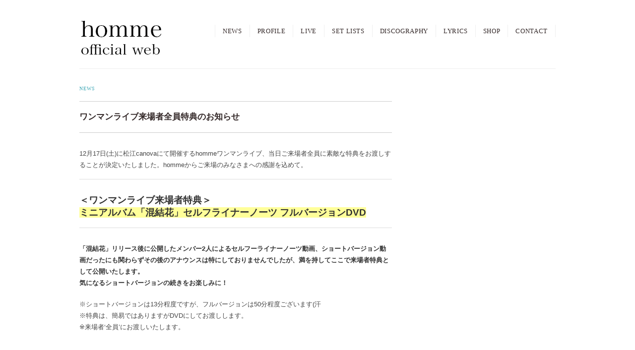

--- FILE ---
content_type: text/html; charset=UTF-8
request_url: https://hommehomme.net/news/onemantokuten
body_size: 11020
content:
<!DOCTYPE html>
<html>
<head>
<title>ワンマンライブ来場者全員特典のお知らせ - homme official web site</title>
<meta charset="utf-8">
<meta name="viewport" content="width=device-width, initial-scale=1.0">
<meta name="description" content="ワンマンライブ来場者全員特典のお知らせ - 島根県松江市発のロックバンド、オムのホームページ" />
<link rel="stylesheet" href="https://hommehomme.net/wp-content/themes/flora/responsive.css" type="text/css" media="screen, print" />
<link rel="stylesheet" href="https://hommehomme.net/wp-content/themes/flora/style.css" type="text/css" media="screen, print" />
<link rel="alternate" type="application/atom+xml" title="homme official web site Atom Feed" href="https://hommehomme.net/feed/atom" />
<link rel="alternate" type="application/rss+xml" title="homme official web site RSS Feed" href="https://hommehomme.net/feed" />
<!--[if lt IE 9]>
<script src="https://html5shiv.googlecode.com/svn/trunk/html5.js"></script>
<![endif]-->
<meta name='robots' content='max-image-preview:large' />
<link rel='dns-prefetch' href='//ajax.googleapis.com' />
<link rel="alternate" title="oEmbed (JSON)" type="application/json+oembed" href="https://hommehomme.net/wp-json/oembed/1.0/embed?url=https%3A%2F%2Fhommehomme.net%2Fnews%2Fonemantokuten" />
<link rel="alternate" title="oEmbed (XML)" type="text/xml+oembed" href="https://hommehomme.net/wp-json/oembed/1.0/embed?url=https%3A%2F%2Fhommehomme.net%2Fnews%2Fonemantokuten&#038;format=xml" />
<style id='wp-img-auto-sizes-contain-inline-css' type='text/css'>
img:is([sizes=auto i],[sizes^="auto," i]){contain-intrinsic-size:3000px 1500px}
/*# sourceURL=wp-img-auto-sizes-contain-inline-css */
</style>
<style id='wp-emoji-styles-inline-css' type='text/css'>

	img.wp-smiley, img.emoji {
		display: inline !important;
		border: none !important;
		box-shadow: none !important;
		height: 1em !important;
		width: 1em !important;
		margin: 0 0.07em !important;
		vertical-align: -0.1em !important;
		background: none !important;
		padding: 0 !important;
	}
/*# sourceURL=wp-emoji-styles-inline-css */
</style>
<link rel='stylesheet' id='wp-block-library-css' href='https://hommehomme.net/wp-includes/css/dist/block-library/style.min.css?ver=6.9' type='text/css' media='all' />
<style id='global-styles-inline-css' type='text/css'>
:root{--wp--preset--aspect-ratio--square: 1;--wp--preset--aspect-ratio--4-3: 4/3;--wp--preset--aspect-ratio--3-4: 3/4;--wp--preset--aspect-ratio--3-2: 3/2;--wp--preset--aspect-ratio--2-3: 2/3;--wp--preset--aspect-ratio--16-9: 16/9;--wp--preset--aspect-ratio--9-16: 9/16;--wp--preset--color--black: #000000;--wp--preset--color--cyan-bluish-gray: #abb8c3;--wp--preset--color--white: #ffffff;--wp--preset--color--pale-pink: #f78da7;--wp--preset--color--vivid-red: #cf2e2e;--wp--preset--color--luminous-vivid-orange: #ff6900;--wp--preset--color--luminous-vivid-amber: #fcb900;--wp--preset--color--light-green-cyan: #7bdcb5;--wp--preset--color--vivid-green-cyan: #00d084;--wp--preset--color--pale-cyan-blue: #8ed1fc;--wp--preset--color--vivid-cyan-blue: #0693e3;--wp--preset--color--vivid-purple: #9b51e0;--wp--preset--gradient--vivid-cyan-blue-to-vivid-purple: linear-gradient(135deg,rgb(6,147,227) 0%,rgb(155,81,224) 100%);--wp--preset--gradient--light-green-cyan-to-vivid-green-cyan: linear-gradient(135deg,rgb(122,220,180) 0%,rgb(0,208,130) 100%);--wp--preset--gradient--luminous-vivid-amber-to-luminous-vivid-orange: linear-gradient(135deg,rgb(252,185,0) 0%,rgb(255,105,0) 100%);--wp--preset--gradient--luminous-vivid-orange-to-vivid-red: linear-gradient(135deg,rgb(255,105,0) 0%,rgb(207,46,46) 100%);--wp--preset--gradient--very-light-gray-to-cyan-bluish-gray: linear-gradient(135deg,rgb(238,238,238) 0%,rgb(169,184,195) 100%);--wp--preset--gradient--cool-to-warm-spectrum: linear-gradient(135deg,rgb(74,234,220) 0%,rgb(151,120,209) 20%,rgb(207,42,186) 40%,rgb(238,44,130) 60%,rgb(251,105,98) 80%,rgb(254,248,76) 100%);--wp--preset--gradient--blush-light-purple: linear-gradient(135deg,rgb(255,206,236) 0%,rgb(152,150,240) 100%);--wp--preset--gradient--blush-bordeaux: linear-gradient(135deg,rgb(254,205,165) 0%,rgb(254,45,45) 50%,rgb(107,0,62) 100%);--wp--preset--gradient--luminous-dusk: linear-gradient(135deg,rgb(255,203,112) 0%,rgb(199,81,192) 50%,rgb(65,88,208) 100%);--wp--preset--gradient--pale-ocean: linear-gradient(135deg,rgb(255,245,203) 0%,rgb(182,227,212) 50%,rgb(51,167,181) 100%);--wp--preset--gradient--electric-grass: linear-gradient(135deg,rgb(202,248,128) 0%,rgb(113,206,126) 100%);--wp--preset--gradient--midnight: linear-gradient(135deg,rgb(2,3,129) 0%,rgb(40,116,252) 100%);--wp--preset--font-size--small: 13px;--wp--preset--font-size--medium: 20px;--wp--preset--font-size--large: 36px;--wp--preset--font-size--x-large: 42px;--wp--preset--spacing--20: 0.44rem;--wp--preset--spacing--30: 0.67rem;--wp--preset--spacing--40: 1rem;--wp--preset--spacing--50: 1.5rem;--wp--preset--spacing--60: 2.25rem;--wp--preset--spacing--70: 3.38rem;--wp--preset--spacing--80: 5.06rem;--wp--preset--shadow--natural: 6px 6px 9px rgba(0, 0, 0, 0.2);--wp--preset--shadow--deep: 12px 12px 50px rgba(0, 0, 0, 0.4);--wp--preset--shadow--sharp: 6px 6px 0px rgba(0, 0, 0, 0.2);--wp--preset--shadow--outlined: 6px 6px 0px -3px rgb(255, 255, 255), 6px 6px rgb(0, 0, 0);--wp--preset--shadow--crisp: 6px 6px 0px rgb(0, 0, 0);}:where(.is-layout-flex){gap: 0.5em;}:where(.is-layout-grid){gap: 0.5em;}body .is-layout-flex{display: flex;}.is-layout-flex{flex-wrap: wrap;align-items: center;}.is-layout-flex > :is(*, div){margin: 0;}body .is-layout-grid{display: grid;}.is-layout-grid > :is(*, div){margin: 0;}:where(.wp-block-columns.is-layout-flex){gap: 2em;}:where(.wp-block-columns.is-layout-grid){gap: 2em;}:where(.wp-block-post-template.is-layout-flex){gap: 1.25em;}:where(.wp-block-post-template.is-layout-grid){gap: 1.25em;}.has-black-color{color: var(--wp--preset--color--black) !important;}.has-cyan-bluish-gray-color{color: var(--wp--preset--color--cyan-bluish-gray) !important;}.has-white-color{color: var(--wp--preset--color--white) !important;}.has-pale-pink-color{color: var(--wp--preset--color--pale-pink) !important;}.has-vivid-red-color{color: var(--wp--preset--color--vivid-red) !important;}.has-luminous-vivid-orange-color{color: var(--wp--preset--color--luminous-vivid-orange) !important;}.has-luminous-vivid-amber-color{color: var(--wp--preset--color--luminous-vivid-amber) !important;}.has-light-green-cyan-color{color: var(--wp--preset--color--light-green-cyan) !important;}.has-vivid-green-cyan-color{color: var(--wp--preset--color--vivid-green-cyan) !important;}.has-pale-cyan-blue-color{color: var(--wp--preset--color--pale-cyan-blue) !important;}.has-vivid-cyan-blue-color{color: var(--wp--preset--color--vivid-cyan-blue) !important;}.has-vivid-purple-color{color: var(--wp--preset--color--vivid-purple) !important;}.has-black-background-color{background-color: var(--wp--preset--color--black) !important;}.has-cyan-bluish-gray-background-color{background-color: var(--wp--preset--color--cyan-bluish-gray) !important;}.has-white-background-color{background-color: var(--wp--preset--color--white) !important;}.has-pale-pink-background-color{background-color: var(--wp--preset--color--pale-pink) !important;}.has-vivid-red-background-color{background-color: var(--wp--preset--color--vivid-red) !important;}.has-luminous-vivid-orange-background-color{background-color: var(--wp--preset--color--luminous-vivid-orange) !important;}.has-luminous-vivid-amber-background-color{background-color: var(--wp--preset--color--luminous-vivid-amber) !important;}.has-light-green-cyan-background-color{background-color: var(--wp--preset--color--light-green-cyan) !important;}.has-vivid-green-cyan-background-color{background-color: var(--wp--preset--color--vivid-green-cyan) !important;}.has-pale-cyan-blue-background-color{background-color: var(--wp--preset--color--pale-cyan-blue) !important;}.has-vivid-cyan-blue-background-color{background-color: var(--wp--preset--color--vivid-cyan-blue) !important;}.has-vivid-purple-background-color{background-color: var(--wp--preset--color--vivid-purple) !important;}.has-black-border-color{border-color: var(--wp--preset--color--black) !important;}.has-cyan-bluish-gray-border-color{border-color: var(--wp--preset--color--cyan-bluish-gray) !important;}.has-white-border-color{border-color: var(--wp--preset--color--white) !important;}.has-pale-pink-border-color{border-color: var(--wp--preset--color--pale-pink) !important;}.has-vivid-red-border-color{border-color: var(--wp--preset--color--vivid-red) !important;}.has-luminous-vivid-orange-border-color{border-color: var(--wp--preset--color--luminous-vivid-orange) !important;}.has-luminous-vivid-amber-border-color{border-color: var(--wp--preset--color--luminous-vivid-amber) !important;}.has-light-green-cyan-border-color{border-color: var(--wp--preset--color--light-green-cyan) !important;}.has-vivid-green-cyan-border-color{border-color: var(--wp--preset--color--vivid-green-cyan) !important;}.has-pale-cyan-blue-border-color{border-color: var(--wp--preset--color--pale-cyan-blue) !important;}.has-vivid-cyan-blue-border-color{border-color: var(--wp--preset--color--vivid-cyan-blue) !important;}.has-vivid-purple-border-color{border-color: var(--wp--preset--color--vivid-purple) !important;}.has-vivid-cyan-blue-to-vivid-purple-gradient-background{background: var(--wp--preset--gradient--vivid-cyan-blue-to-vivid-purple) !important;}.has-light-green-cyan-to-vivid-green-cyan-gradient-background{background: var(--wp--preset--gradient--light-green-cyan-to-vivid-green-cyan) !important;}.has-luminous-vivid-amber-to-luminous-vivid-orange-gradient-background{background: var(--wp--preset--gradient--luminous-vivid-amber-to-luminous-vivid-orange) !important;}.has-luminous-vivid-orange-to-vivid-red-gradient-background{background: var(--wp--preset--gradient--luminous-vivid-orange-to-vivid-red) !important;}.has-very-light-gray-to-cyan-bluish-gray-gradient-background{background: var(--wp--preset--gradient--very-light-gray-to-cyan-bluish-gray) !important;}.has-cool-to-warm-spectrum-gradient-background{background: var(--wp--preset--gradient--cool-to-warm-spectrum) !important;}.has-blush-light-purple-gradient-background{background: var(--wp--preset--gradient--blush-light-purple) !important;}.has-blush-bordeaux-gradient-background{background: var(--wp--preset--gradient--blush-bordeaux) !important;}.has-luminous-dusk-gradient-background{background: var(--wp--preset--gradient--luminous-dusk) !important;}.has-pale-ocean-gradient-background{background: var(--wp--preset--gradient--pale-ocean) !important;}.has-electric-grass-gradient-background{background: var(--wp--preset--gradient--electric-grass) !important;}.has-midnight-gradient-background{background: var(--wp--preset--gradient--midnight) !important;}.has-small-font-size{font-size: var(--wp--preset--font-size--small) !important;}.has-medium-font-size{font-size: var(--wp--preset--font-size--medium) !important;}.has-large-font-size{font-size: var(--wp--preset--font-size--large) !important;}.has-x-large-font-size{font-size: var(--wp--preset--font-size--x-large) !important;}
/*# sourceURL=global-styles-inline-css */
</style>

<style id='classic-theme-styles-inline-css' type='text/css'>
/*! This file is auto-generated */
.wp-block-button__link{color:#fff;background-color:#32373c;border-radius:9999px;box-shadow:none;text-decoration:none;padding:calc(.667em + 2px) calc(1.333em + 2px);font-size:1.125em}.wp-block-file__button{background:#32373c;color:#fff;text-decoration:none}
/*# sourceURL=/wp-includes/css/classic-themes.min.css */
</style>
<script type="text/javascript" src="https://ajax.googleapis.com/ajax/libs/jquery/1.7.1/jquery.min.js?ver=1.7.1" id="jquery-js"></script>
<link rel="https://api.w.org/" href="https://hommehomme.net/wp-json/" /><link rel="alternate" title="JSON" type="application/json" href="https://hommehomme.net/wp-json/wp/v2/posts/1558" /><link rel='shortlink' href='https://hommehomme.net/?p=1558' />
<meta name="tec-api-version" content="v1"><meta name="tec-api-origin" content="https://hommehomme.net"><link rel="alternate" href="https://hommehomme.net/wp-json/tribe/events/v1/" /><style type="text/css" id="custom-background-css">
body.custom-background { background-color: #ffffff; }
</style>
	<link rel="icon" href="https://hommehomme.net/wp-content/uploads/2025/07/cropped-a529f18e1c7f959f36e5308fd896c2ae-scaled-1-32x32.jpg" sizes="32x32" />
<link rel="icon" href="https://hommehomme.net/wp-content/uploads/2025/07/cropped-a529f18e1c7f959f36e5308fd896c2ae-scaled-1-192x192.jpg" sizes="192x192" />
<link rel="apple-touch-icon" href="https://hommehomme.net/wp-content/uploads/2025/07/cropped-a529f18e1c7f959f36e5308fd896c2ae-scaled-1-180x180.jpg" />
<meta name="msapplication-TileImage" content="https://hommehomme.net/wp-content/uploads/2025/07/cropped-a529f18e1c7f959f36e5308fd896c2ae-scaled-1-270x270.jpg" />
		<style type="text/css" id="wp-custom-css">
			/* イベント詳細ページの「イベント一覧」系リンクを全部非表示 */
.single-tribe_events .tribe-events-back,
.single-tribe_events .tribe-events-c-top-bar__nav-link,
.single-tribe_events .tribe-events-c-top-bar__nav-link--prev,
.single-tribe_events .tribe-events-header__back-link,
.single-tribe_events a.tribe-events-c-back-link__link,
.single-tribe_events a[href*="/events/"] {
  display: none !important;
}
/* ================================================
   The Events Calendar — Homme カスタム安全版
   （一覧表示を見やすく・軽く・統一する）
   ================================================ */


/* ===============================
   LIST（イベント一覧ページ / Widget含む）
   =============================== */

/* イベントひとかたまりの枠 */
.tribe-events-calendar-list__event,
.tribe-events-widget-events-list__event {
  border-bottom: 1px solid #ddd;
  padding: 18px 0;
}

/* 日付表示をはっきり */
.tribe-events-calendar-list__event-date-tag,
.tribe-events-widget-events-list__event-date-tag {
  font-size: 18px;
  font-weight: 700;
}

/* タイトル強調 */
.tribe-events-calendar-list__event-title a,
.tribe-events-widget-events-list__event-title a {
  font-size: 20px;
  font-weight: 700;
  color: #111;
  text-decoration: none;
}

.tribe-events-calendar-list__event-title a:hover {
  opacity: .6;
}

/* サムネイルがあれば整える */
.tribe-events-calendar-list__event-featured-image img {
  border-radius: 6px;
}


/* ===============================
   DETAIL（イベント詳細ページ）
   =============================== */

/* 上の無駄余白を少し詰める */
.single-tribe_events .tribe-events-single-event-title {
  margin-top: 10px;
  font-size: 28px;
  font-weight: 800;
}

/* 情報セクションの読みやすさアップ */
.tribe-events-event-meta {
  border-radius: 6px;
  padding: 12px;
}

/* 見出し */
.tribe-events-event-meta h2,
.tribe-events-event-meta h3 {
  font-size: 18px;
  font-weight: 700;
}

/* 過剰な囲み線など弱める */
.tribe-events .tribe-common-g-row {
  border: none !important;
}


/* ===============================
   例の「イベント一覧へ」リンク対策
   =============================== */

/* これでもう絶対消えるやつ（安全版） */
.single-tribe_events a[href*="/events/"],
.single-tribe_events .tribe-events-back,
.single-tribe_events .tribe-events-header__back-link {
  display: none !important;
}
/* ================================================
   homme トーン合わせ（色 / フォント / モバイル）
   ================================================ */

/* 共通カラー変数（必要あればここを変えれば一括で色替えできる） */
:root {
  --homme-accent: #1f2a44;   /* ネイビー系アクセントカラー */
  --homme-text-main: #111111;
  --homme-text-muted: #666666;
}

/* -------------------------
   LIST（/live-schedule/）
   ------------------------- */

/* イベントブロック全体：少し余白を広げてゆったり */
.tribe-events-calendar-list__event,
.tribe-events-widget-events-list__event {
  padding: 20px 0;
}

/* 日付タグ：左にネイビーのライン＋文字色もネイビー */
.tribe-events-calendar-list__event-date-tag,
.tribe-events-widget-events-list__event-date-tag {
  font-size: 16px;
  font-weight: 700;
  color: var(--homme-accent);
  position: relative;
  padding-left: 12px;
}

.tribe-events-calendar-list__event-date-tag::before,
.tribe-events-widget-events-list__event-date-tag::before {
  content: "";
  position: absolute;
  left: 0;
  top: 2px;
  bottom: 2px;
  width: 4px;
  border-radius: 2px;
  background: var(--homme-accent);
}

/* タイトル：サイト全体に合わせた落ち着いた太さ＆色 */
.tribe-events-calendar-list__event-title a,
.tribe-events-widget-events-list__event-title a {
  font-size: 18px;
  font-weight: 700;
  color: var(--homme-text-main);
  letter-spacing: 0.03em;
  text-decoration: none;
}

.tribe-events-calendar-list__event-title a:hover,
.tribe-events-widget-events-list__event-title a:hover {
  opacity: .7;
}

/* 補足テキスト（料金・会場など）は少しトーンダウン */
.tribe-events-calendar-list__event-venue,
.tribe-events-calendar-list__event-cost,
.tribe-events-calendar-list__event-description,
.tribe-events-widget-events-list__event-venue,
.tribe-events-widget-events-list__event-cost,
.tribe-events-widget-events-list__event-description {
  color: var(--homme-text-muted);
  font-size: 14px;
}

/* サムネイル：角丸＋ほんのり影 */
.tribe-events-calendar-list__event-featured-image img {
  border-radius: 8px;
  box-shadow: 0 4px 12px rgba(0,0,0,.08);
}


/* -------------------------
   DETAIL（イベント詳細）
   ------------------------- */

/* タイトル：ロゴ下見出しとバランス取り */
.single-tribe_events .tribe-events-single-event-title {
  font-size: 26px;
  font-weight: 800;
  letter-spacing: 0.03em;
  color: var(--homme-text-main);
}

/* 日時・会場などメタ部分 */
.single-tribe_events .tribe-events-event-meta {
  background: #f7f7f7;
  border-radius: 8px;
  padding: 14px 16px;
  margin-bottom: 24px;
}

.single-tribe_events .tribe-events-event-meta h2,
.single-tribe_events .tribe-events-event-meta h3 {
  font-size: 16px;
  font-weight: 700;
  color: var(--homme-accent);
}

.single-tribe_events .tribe-events-event-meta dt {
  font-weight: 700;
  color: var(--homme-text-main);
}

.single-tribe_events .tribe-events-event-meta dd {
  margin: 0 0 8px;
  color: var(--homme-text-muted);
}

/* 本文（説明文） */
.single-tribe_events .tribe-events-content {
  font-size: 15px;
  line-height: 1.8;
  color: var(--homme-text-main);
}


/* -------------------------
   モバイル最適化
   ------------------------- */

@media (max-width: 768px) {
  /* 一覧の余白と文字サイズを少し小さく */
  .tribe-events-calendar-list__event,
  .tribe-events-widget-events-list__event {
    padding: 14px 0;
  }

  .tribe-events-calendar-list__event-title a,
  .tribe-events-widget-events-list__event-title a {
    font-size: 16px;
  }

  .tribe-events-calendar-list__event-date-tag,
  .tribe-events-widget-events-list__event-date-tag {
    font-size: 14px;
  }

  /* サムネイルは横幅いっぱいで表示 */
  .tribe-events-calendar-list__event-featured-image,
  .tribe-events-widget-events-list__event-featured-image {
    margin-bottom: 10px;
  }

  .tribe-events-calendar-list__event-featured-image img,
  .tribe-events-widget-events-list__event-featured-image img {
    width: 100%;
    height: auto;
  }

  /* 詳細ページのタイトル・メタ */
  .single-tribe_events .tribe-events-single-event-title {
    font-size: 22px;
  }

  .single-tribe_events .tribe-events-event-meta {
    padding: 10px 12px;
    margin-bottom: 18px;
  }

  .single-tribe_events .tribe-events-content {
    font-size: 14px;
  }
}
/* =========================================
   モバイルでの「リスト表示」ボタンを非表示
   （ビュー切り替えでフリーズする対策）
   ========================================= */
@media (max-width: 768px) {
  /* ビュー切り替えエリアごと隠す */
  .tribe-events-c-top-bar__views,
  .tribe-events-c-view-selector,
  .tribe-events-c-view-selector__button {
    display: none !important;
  }
}
/* 全イベント共通：戻るリンク */
.single-tribe_events .event-back-global {
  margin: 0 0 14px;
}

.single-tribe_events .event-back-global a {
  color: var(--homme-accent);
  text-decoration: none;
  font-size: 14px;
}

.single-tribe_events .event-back-global a:hover {
  opacity: .7;
}

/* 戻るリンクを青にする */
.single-tribe_events .event-back-global a {
  color: #1f5eff;   /* 好きな青にしてOK */
}
/* 戻るリンクを確実に青にする */
.single-tribe_events .event-back-global a {
  color: #1f5eff !important;
}
/* 戻るリンクを絶対に青にする */
.single-tribe_events .event-back-global a,
.single-tribe_events .event-back-global a:link,
.single-tribe_events .event-back-global a:visited,
.single-tribe_events .event-back-global a:active,
.single-tribe_events .event-back-global a:hover {
  color: #1f5eff !important;
}
/* 戻るリンクを確実に青にする・最終兵器 */
.single-tribe_events .tribe-events-before-html .event-back-global,
.single-tribe_events .tribe-events-before-html .event-back-global a,
.single-tribe_events .tribe-events-before-html .event-back-global a:link,
.single-tribe_events .tribe-events-before-html .event-back-global a:visited,
.single-tribe_events .tribe-events-before-html .event-back-global a:active,
.single-tribe_events .tribe-events-before-html .event-back-global a:hover {
  color: #1f5eff !important;
}
/* PC表示用：イベント一覧に戻るリンクを青に固定 */
@media (min-width: 769px) {
  .single-tribe_events .tribe-events-before-html a[href="/live-schedule/"],
  .single-tribe_events .tribe-events-before-html .event-back-global a {
    color: #1f5eff !important;
  }
}
/* =====================================
   SP表示時のイベント本文フォント調整
   ===================================== */
@media (max-width: 768px) {
  /* 本文全体 */
  .single-tribe_events .tribe-events-content {
    font-size: 14px !important;
    line-height: 1.6 !important;
  }

  /* 段落 */
  .single-tribe_events .tribe-events-content p {
    font-size: 14px !important;
    line-height: 1.6 !important;
    margin-bottom: 12px;
  }

  /* 見出しを少し控えめに */
  .single-tribe_events .tribe-events-content h2,
  .single-tribe_events .tribe-events-content h3 {
    font-size: 18px !important;
    line-height: 1.4;
  }

  /* 箇条書き */
  .single-tribe_events .tribe-events-content li {
    font-size: 14px !important;
    line-height: 1.6 !important;
  }
}
/* =====================================
   SP表示時：イベント説明文のフォント統一
   （description側にも効かせる）
   ===================================== */
@media (max-width: 768px) {
  .single-tribe_events .tribe-events-single-event-description,
  .single-tribe_events .tribe-events-single-event-description p,
  .single-tribe_events .tribe-events-single-event-description li,
  .single-tribe_events .tribe-events-single-event-description div {
    font-size: 14px !important;
    line-height: 1.6 !important;
  }
}

/* SP表示時：イベント説明文のフォントを一律小さくする */
@media (max-width: 768px) {
  .single-tribe_events .tribe-events-content,
  .single-tribe_events .tribe-events-single-event-description {
    font-size: 14px !important;
    line-height: 1.6 !important;
  }

  .single-tribe_events .tribe-events-content p,
  .single-tribe_events .tribe-events-single-event-description p {
    font-size: 14px !important;
    line-height: 1.6 !important;
    margin-bottom: 12px;
  }

  .single-tribe_events .tribe-events-content li,
  .single-tribe_events .tribe-events-single-event-description li {
    font-size: 14px !important;
    line-height: 1.6 !important;
  }

  .single-tribe_events .tribe-events-content h2,
  .single-tribe_events .tribe-events-single-event-description h2,
  .single-tribe_events .tribe-events-content h3,
  .single-tribe_events .tribe-events-single-event-description h3 {
    font-size: 18px !important;
    line-height: 1.4;
  }
}
/* イベント詳細：タイトル下の小さい日付＋費用を非表示 */
.single-tribe_events .tribe-events-schedule__secondary {
  display: none !important;
}
/* イベント詳細：タイトル直下の小さい日付＋費用ブロックを非表示 */
.single-tribe_events .tribe-events-schedule {
  display: none !important;
}
/* イベント詳細：下側の「詳細」ブロック全体を非表示 */
.single-tribe_events .tribe-events-event-meta .tribe-events-meta-group--details,
.single-tribe_events .tribe-events-event-meta .tribe-events-meta-group:first-of-type {
  display: none !important;
}
/* イベント詳細ページの「カレンダーに追加」を非表示 */
.single-tribe_events .tribe-events-c-subscribe,
.single-tribe_events .tribe-events-c-subscribe-dropdown,
.single-tribe_events .tribe-events-cal-links {
  display: none !important;
}
/* 12/20（ID:7883）イベントだけ「カレンダーに追加」を強制非表示 */
.postid-7883 .tribe-events-c-subscribe,
.postid-7883 .tribe-events-c-subscribe-dropdown,
.postid-7883 .tribe-events-cal-links {
  display: none !important;
}
/* 月区切りの「2026年1月」見出しを少し大きく＆太字に */
.tribe-events-calendar-list__month-separator-text {
  font-size: 22px;
  font-weight: 700;
}
/* ライブスケジュール一覧の「1月 2026」みたいな月見出しを太字＆大きく */
.tribe-events .tribe-events-calendar-list__month-separator,
.tribe-events .tribe-events-calendar-list__month-separator-text,
.tribe-common .tribe-events-calendar-list__month-separator-text {
  font-size: 22px !important;   /* 好みで数値変えてOK */
  font-weight: 700 !important;
}
/* イベントページ下の「自分のカレンダーと連携する」を非表示 */
.tribe-events .tribe-events-c-subscribe,
.tribe-events .tribe-events-c-subscribe-dropdown,
.tribe-common .tribe-events-c-subscribe {
  display: none !important;
}
/* ▽ イベント下の「自分のカレンダーと連携する」を完全に消す（PC & スマホ） ▽ */
.tribe-events .tribe-events-c-subscribe,
.tribe-events .tribe-events-c-subscribe-dropdown,
.tribe-events .tribe-events-c-subscribe--bar,
.tribe-common .tribe-events-c-subscribe,
.tribe-common .tribe-events-c-subscribe-dropdown {
  display: none !important;
}

/* カレンダー表示のリストで、タイトル下の説明文を1行だけ表示 */
.tribe-events .tribe-events-calendar-list__event-description-text {
  display: -webkit-box;
  -webkit-line-clamp: 1;      /* ← ここを 2 にすれば2行表示にもできる */
  -webkit-box-orient: vertical;
  overflow: hidden;
}
/* カレンダー表示のリストで、タイトル下の説明文を1行だけ表示 */
.tribe-events .tribe-events-calendar-list__event-description,
.tribe-events .tribe-events-calendar-list__event-description p {
  display: -webkit-box !important;
  -webkit-line-clamp: 1;
  -webkit-box-orient: vertical;
  overflow: hidden !important;
}

/* NEWS一覧の「投稿日時（投稿: xxxx）」を非表示 */
.su-posts .su-post-meta {
  display: none !important;
}

/* LIVEページ（ID:29）の説明文とイベント一覧の間の余白を詰める */
.page-id-29 .tribe-events-calendar-list {
  margin-top: 10px !important;
}

/* LIVEページ内の段落の下余白も少しだけ詰める */
.page-id-29 .entry-content p {
  margin-bottom: 10px;
}

/* LIVEページ（ID:29）の最後の説明文の下余白を詰める */
.page-id-29 .entry-content p:last-of-type {
  margin-bottom: 6px !important;   /* 好きな数字に調整OK（px） */
}

/* LIVEページの横ライン（hr）の上下余白を詰める */
.page-id-29 .entry-content hr {
  margin-top: 6px !important;
  margin-bottom: 6px !important;
}

/* LIVEページ（ID:29）でイベントリスト全体の上の余白をゼロ（orマイナス）にする */
.page-id-29 .tribe-events {
  margin-top: 0 !important;
  padding-top: 0 !important;
}

.page-id-29 .tribe-events .tribe-events-view {
  margin-top: 0 !important;
  padding-top: 0 !important;
}

.page-id-29 .tribe-events .tribe-events-l-container {
  margin-top: 0 !important;
  padding-top: 0 !important;
}

/* LIVEページ（ID:29）のイベントブロック上の余白を消す */
.page-id-29 .entry-content > .wp-block-tribe-events-view {
  margin-top: 0 !important;
  margin-block-start: 0 !important;
  padding-top: 0 !important;
}
/* まずイベントのウィジェット＆リスト全体を少し小さくする */
.tribe-events-widget-events-list,
.tribe-events-widget-events-list * {
  font-size: 13px !important;
  line-height: 1.4 !important;
}

/* ただし LIVE ページ（/live-schedule/ = page-id-29）は元の大きさに戻す */
body.page-id-29 .tribe-events-widget-events-list,
body.page-id-29 .tribe-events-widget-events-list * {
  font-size: 16px !important;
  line-height: 1.6 !important;
}

/* LIVEページ（page-id-29）のスマホ表示の文字サイズを戻す */
@media (max-width: 768px) {
  body.page-id-29 .tribe-events-widget-events-list,
  body.page-id-29 .tribe-events-widget-events-list * {
    font-size: 16px !important;
    line-height: 1.6 !important;
  }
}
/* LIVEページ（page-id-29）のスマホ文字サイズを強制的に戻す */
@media (max-width: 768px) {
  body.page-id-29 .tribe-common-b2,
  body.page-id-29 .tribe-common-b2 * {
    font-size: 16px !important;
    line-height: 1.6 !important;
  }

  /* 念のため日付も補強 */
  body.page-id-29 .tribe-common-b1,
  body.page-id-29 .tribe-common-b1 * {
    font-size: 14px !important;
  }
}		</style>
		<script type="text/javascript" src="https://hommehomme.net/wp-content/themes/flora/jquery/scrolltopcontrol.js"></script>
<script src="https://hommehomme.net/wp-content/themes/flora/jquery/jquery.cycle2.js" type="text/javascript"></script>
<script src="https://hommehomme.net/wp-content/themes/flora/jquery/jquery.cycle2.carousel.js" type="text/javascript"></script>
<script type="text/javascript">
 $().ready(function() {
   $(document).ready(
     function(){
     $("a img").hover(function(){
     $(this).fadeTo(200, 0.5);
     },function(){
     $(this).fadeTo(300, 1.0);
     });
   });
 });
</script>
<meta name="google-site-verification" content="L_qBjQRzY1nGVA--NPumUuoGAECXkGqMnseAR1q7KSI" />
<link rel='stylesheet' id='su-shortcodes-css' href='https://hommehomme.net/wp-content/plugins/shortcodes-ultimate/includes/css/shortcodes.css?ver=7.4.8' type='text/css' media='all' />
</head>

<body class="wp-singular post-template-default single single-post postid-1558 single-format-standard custom-background wp-theme-flora tribe-no-js">
<!-- 全体warapper -->
<div class="wrapper">

<!-- ヘッダー -->
<header id="header">

<!-- ロゴ -->
<h1 class="logo">
<a href="https://hommehomme.net" title="homme official web site"><img src="http://hommehomme.net/wp-content/uploads/2016/01/d.jpg" alt="homme official web site"/></a>
</h1>
<!-- / ロゴ -->

<!-- トップナビゲーション -->
<nav id="nav">
<ul id="topnav">
<li><div class="menu-header"><ul id="menu-%e5%9b%ba%e5%ae%9a" class="menu"><li id="menu-item-4236" class="menu-item menu-item-type-post_type menu-item-object-page menu-item-4236"><a href="https://hommehomme.net/news">NEWS</a></li>
<li id="menu-item-4237" class="menu-item menu-item-type-post_type menu-item-object-page menu-item-4237"><a href="https://hommehomme.net/profile">PROFILE</a></li>
<li id="menu-item-252" class="menu-item menu-item-type-post_type menu-item-object-page menu-item-252"><a href="https://hommehomme.net/live-schedule">LIVE</a></li>
<li id="menu-item-251" class="menu-item menu-item-type-post_type menu-item-object-page menu-item-251"><a href="https://hommehomme.net/set-lists">SET LISTS</a></li>
<li id="menu-item-250" class="menu-item menu-item-type-post_type menu-item-object-page menu-item-250"><a href="https://hommehomme.net/discography">DISCOGRAPHY</a></li>
<li id="menu-item-530" class="menu-item menu-item-type-post_type menu-item-object-page menu-item-530"><a href="https://hommehomme.net/lyrics-2">LYRICS</a></li>
<li id="menu-item-4240" class="menu-item menu-item-type-custom menu-item-object-custom menu-item-4240"><a href="https://hommeonline.theshop.jp">SHOP</a></li>
<li id="menu-item-248" class="menu-item menu-item-type-post_type menu-item-object-page menu-item-248"><a href="https://hommehomme.net/contact">CONTACT</a></li>
</ul></div></li>
</ul>
</nav>
<!-- / トップナビゲーション -->

</header>
<!-- / ヘッダー -->
<!-- メインwrap -->
<div id="main">


<!-- コンテンツブロック -->
<div class="row">


<!-- 本文エリア -->
<article class="twothird">

<!-- ページタイトル -->
<h2 class="pagetitle"><a href="https://hommehomme.net/category/news" rel="category tag">NEWS</a></h2>
<!-- / ページタイトル -->


<!-- 投稿 -->
<h3 class="blog-title">ワンマンライブ来場者全員特典のお知らせ</h3>

<p>12月17日(土)に松江canovaにて開催するhommeワンマンライブ、当日ご来場者全員に素敵な特典をお渡しすることが決定いたしました。hommeからご来場のみなさまへの感謝を込めて。</p>
<hr />
<p><span style="font-size: 14pt;"><strong>＜ワンマンライブ来場者特典＞</strong></span><br />
<span style="font-size: 14pt; background-color: #ffff99;"><strong>ミニアルバム「混結花」セルフライナーノーツ フルバージョンDVD</strong></span></p>
<hr />
<p><strong>「混結花」リリース後に公開したメンバー2人によるセルフーライナーノーツ動画、ショートバージョン動画だったにも関わらずその後のアナウンスは特にしておりませんでしたが、満を持してここで来場者特典として公開いたします。<br />
気になるショートバージョンの続きをお楽しみに！</strong></p>
<p>※ショートバージョンは13分程度ですが、フルバージョンは50分程度ございます(汗<br />
※特典は、簡易ではありますがDVDにしてお渡しします。<br />
※来場者‘全員’にお渡しいたします。</p>
<div class="su-youtube su-u-responsive-media-yes"><iframe width="760" height="740" src="https://www.youtube.com/embed/e_hjllC2il8?" frameborder="0" allowfullscreen allow="autoplay; encrypted-media; picture-in-picture" title=""></iframe></div>
↑こちらはショートバージョンです。</p>
<div id="blog-foot">Posted in <a href="https://hommehomme.net/category/news" rel="category tag">NEWS</a></div>


<!-- / 投稿 -->

<!-- ページャー -->
<div id="next">
<span class="left"><a href="https://hommehomme.net/news/%e3%82%a4%e3%83%b3%e3%82%b9%e3%83%88%e3%82%a2%e3%83%a9%e3%82%a4%e3%83%96set-lists%e4%b8%80%e6%8c%99%e5%85%ac%e9%96%8b" rel="prev">＜ インストアライブSET LISTS一挙公開</a></span>
<span class="right"><a href="https://hommehomme.net/news/2017calender" rel="next">2017ポスターカレンダー発売のお知らせ ＞</a></span>
<div class="clear"></div>
</div>
<!-- / ページャー -->


<!-- 投稿が無い場合 -->
<!-- 投稿が無い場合 -->


</article>
<!-- / 本文エリア -->


<!-- サイドエリア -->
<article class="third">

<!-- サイドバー -->
<div id="sidebar">

<div id="sidebox">
</div>

</div>
<!-- /  サイドバー  -->
</article>
<!-- / サイドエリア -->


</div>
<!-- / コンテンツブロック -->


</div>
<!-- / メインwrap -->

<!-- フッターエリア -->
<footer id="footer">

<div class="footer-line"></div>

<div id="sociallink">
<!-- Twitterアイコン -->
<a href="https://twitter.com/homme_official" target="_blank" title="Twitter"><img src="https://hommehomme.net/wp-content/themes/flora/images/foot_twitter.png" alt="Twitter" style="margin-right:10px" /></a>
<!-- / Twitterアイコン -->
<!-- Facebookアイコン -->
<a href="https://www.facebook.com/hommehommehomme" target="_blank" title="Facebook"><img src="https://hommehomme.net/wp-content/themes/flora/images/foot_facebook.png" alt="Facebook" style="margin-right:10px" /></a>
<!-- / Facebookアイコン -->
<!-- youtubeアイコン -->
<a href="https://www.youtube.com/c/hommeofficialchannel" target="_blank" title="youtube"><img src="https://hommehomme.net/wp-content/themes/flora/images/foot_youtube.png" alt="youtube" /></a>
<!-- / youtubeアイコン -->
<!-- itunesアイコン -->
<a href="https://itunes.apple.com/jp/artist/homme/id963768092" target="_blank" title="itunes"><img src="https://hommehomme.net/wp-content/themes/flora/images/foot_itunes.png" alt="itunes" style="margin-left:10px" /></a>
<!-- / lineアイコン -->
<a href="https://line.me/ti/p/%40qid5688r" target="_blank" title="line"><img src="https://hommehomme.net/wp-content/themes/flora/images/foot_line.png" alt="line" style="margin-left:10px" /></a>
<!-- / lineアイコン -->
<!-- / instaアイコン -->
<a href="https://www.instagram.com/homme_shimane/?hl=ja" target="_blank" title="insta"><img src="https://hommehomme.net/wp-content/themes/flora/images/foot_insta.png" alt="line" style="margin-left:10px" /></a>
<!-- / instaアイコン -->
</div>


<!-- コピーライト表示 -->
<div id="copyright">
©2016 homme all rights reserved. 
</div>
<!-- /コピーライト表示 -->

</footer>
<!-- / フッターエリア -->

<script type="speculationrules">
{"prefetch":[{"source":"document","where":{"and":[{"href_matches":"/*"},{"not":{"href_matches":["/wp-*.php","/wp-admin/*","/wp-content/uploads/*","/wp-content/*","/wp-content/plugins/*","/wp-content/themes/flora/*","/*\\?(.+)"]}},{"not":{"selector_matches":"a[rel~=\"nofollow\"]"}},{"not":{"selector_matches":".no-prefetch, .no-prefetch a"}}]},"eagerness":"conservative"}]}
</script>
		<script>
		( function ( body ) {
			'use strict';
			body.className = body.className.replace( /\btribe-no-js\b/, 'tribe-js' );
		} )( document.body );
		</script>
		<script> /* <![CDATA[ */var tribe_l10n_datatables = {"aria":{"sort_ascending":": activate to sort column ascending","sort_descending":": activate to sort column descending"},"length_menu":"Show _MENU_ entries","empty_table":"No data available in table","info":"Showing _START_ to _END_ of _TOTAL_ entries","info_empty":"Showing 0 to 0 of 0 entries","info_filtered":"(filtered from _MAX_ total entries)","zero_records":"No matching records found","search":"Search:","all_selected_text":"All items on this page were selected. ","select_all_link":"Select all pages","clear_selection":"Clear Selection.","pagination":{"all":"All","next":"Next","previous":"Previous"},"select":{"rows":{"0":"","_":": Selected %d rows","1":": Selected 1 row"}},"datepicker":{"dayNames":["\u65e5\u66dc\u65e5","\u6708\u66dc\u65e5","\u706b\u66dc\u65e5","\u6c34\u66dc\u65e5","\u6728\u66dc\u65e5","\u91d1\u66dc\u65e5","\u571f\u66dc\u65e5"],"dayNamesShort":["\u65e5","\u6708","\u706b","\u6c34","\u6728","\u91d1","\u571f"],"dayNamesMin":["\u65e5","\u6708","\u706b","\u6c34","\u6728","\u91d1","\u571f"],"monthNames":["1\u6708","2\u6708","3\u6708","4\u6708","5\u6708","6\u6708","7\u6708","8\u6708","9\u6708","10\u6708","11\u6708","12\u6708"],"monthNamesShort":["1\u6708","2\u6708","3\u6708","4\u6708","5\u6708","6\u6708","7\u6708","8\u6708","9\u6708","10\u6708","11\u6708","12\u6708"],"monthNamesMin":["1\u6708","2\u6708","3\u6708","4\u6708","5\u6708","6\u6708","7\u6708","8\u6708","9\u6708","10\u6708","11\u6708","12\u6708"],"nextText":"Next","prevText":"Prev","currentText":"Today","closeText":"Done","today":"Today","clear":"Clear"}};/* ]]> */ </script><script type="text/javascript" src="https://hommehomme.net/wp-content/plugins/the-events-calendar/common/build/js/user-agent.js?ver=da75d0bdea6dde3898df" id="tec-user-agent-js"></script>
<script id="wp-emoji-settings" type="application/json">
{"baseUrl":"https://s.w.org/images/core/emoji/17.0.2/72x72/","ext":".png","svgUrl":"https://s.w.org/images/core/emoji/17.0.2/svg/","svgExt":".svg","source":{"concatemoji":"https://hommehomme.net/wp-includes/js/wp-emoji-release.min.js?ver=6.9"}}
</script>
<script type="module">
/* <![CDATA[ */
/*! This file is auto-generated */
const a=JSON.parse(document.getElementById("wp-emoji-settings").textContent),o=(window._wpemojiSettings=a,"wpEmojiSettingsSupports"),s=["flag","emoji"];function i(e){try{var t={supportTests:e,timestamp:(new Date).valueOf()};sessionStorage.setItem(o,JSON.stringify(t))}catch(e){}}function c(e,t,n){e.clearRect(0,0,e.canvas.width,e.canvas.height),e.fillText(t,0,0);t=new Uint32Array(e.getImageData(0,0,e.canvas.width,e.canvas.height).data);e.clearRect(0,0,e.canvas.width,e.canvas.height),e.fillText(n,0,0);const a=new Uint32Array(e.getImageData(0,0,e.canvas.width,e.canvas.height).data);return t.every((e,t)=>e===a[t])}function p(e,t){e.clearRect(0,0,e.canvas.width,e.canvas.height),e.fillText(t,0,0);var n=e.getImageData(16,16,1,1);for(let e=0;e<n.data.length;e++)if(0!==n.data[e])return!1;return!0}function u(e,t,n,a){switch(t){case"flag":return n(e,"\ud83c\udff3\ufe0f\u200d\u26a7\ufe0f","\ud83c\udff3\ufe0f\u200b\u26a7\ufe0f")?!1:!n(e,"\ud83c\udde8\ud83c\uddf6","\ud83c\udde8\u200b\ud83c\uddf6")&&!n(e,"\ud83c\udff4\udb40\udc67\udb40\udc62\udb40\udc65\udb40\udc6e\udb40\udc67\udb40\udc7f","\ud83c\udff4\u200b\udb40\udc67\u200b\udb40\udc62\u200b\udb40\udc65\u200b\udb40\udc6e\u200b\udb40\udc67\u200b\udb40\udc7f");case"emoji":return!a(e,"\ud83e\u1fac8")}return!1}function f(e,t,n,a){let r;const o=(r="undefined"!=typeof WorkerGlobalScope&&self instanceof WorkerGlobalScope?new OffscreenCanvas(300,150):document.createElement("canvas")).getContext("2d",{willReadFrequently:!0}),s=(o.textBaseline="top",o.font="600 32px Arial",{});return e.forEach(e=>{s[e]=t(o,e,n,a)}),s}function r(e){var t=document.createElement("script");t.src=e,t.defer=!0,document.head.appendChild(t)}a.supports={everything:!0,everythingExceptFlag:!0},new Promise(t=>{let n=function(){try{var e=JSON.parse(sessionStorage.getItem(o));if("object"==typeof e&&"number"==typeof e.timestamp&&(new Date).valueOf()<e.timestamp+604800&&"object"==typeof e.supportTests)return e.supportTests}catch(e){}return null}();if(!n){if("undefined"!=typeof Worker&&"undefined"!=typeof OffscreenCanvas&&"undefined"!=typeof URL&&URL.createObjectURL&&"undefined"!=typeof Blob)try{var e="postMessage("+f.toString()+"("+[JSON.stringify(s),u.toString(),c.toString(),p.toString()].join(",")+"));",a=new Blob([e],{type:"text/javascript"});const r=new Worker(URL.createObjectURL(a),{name:"wpTestEmojiSupports"});return void(r.onmessage=e=>{i(n=e.data),r.terminate(),t(n)})}catch(e){}i(n=f(s,u,c,p))}t(n)}).then(e=>{for(const n in e)a.supports[n]=e[n],a.supports.everything=a.supports.everything&&a.supports[n],"flag"!==n&&(a.supports.everythingExceptFlag=a.supports.everythingExceptFlag&&a.supports[n]);var t;a.supports.everythingExceptFlag=a.supports.everythingExceptFlag&&!a.supports.flag,a.supports.everything||((t=a.source||{}).concatemoji?r(t.concatemoji):t.wpemoji&&t.twemoji&&(r(t.twemoji),r(t.wpemoji)))});
//# sourceURL=https://hommehomme.net/wp-includes/js/wp-emoji-loader.min.js
/* ]]> */
</script>

</div>
<!-- / 全体wrapper -->

</body>
</html>